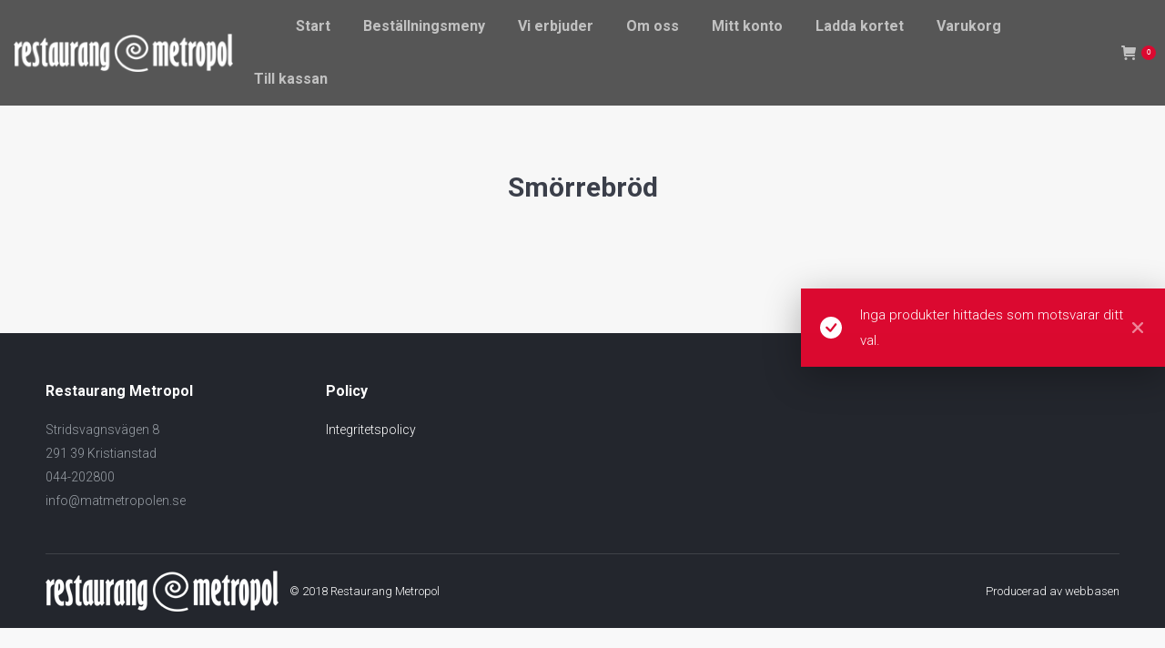

--- FILE ---
content_type: text/html; charset=UTF-8
request_url: https://www.matmetropolen.se/produkt-kategori/smorrebrod/
body_size: 75761
content:
<!DOCTYPE html>
<!--[if !(IE 6) | !(IE 7) | !(IE 8)  ]><!-->
<html lang="sv-SE" class="no-js">
<!--<![endif]-->
<head>
	<meta charset="UTF-8" />
		<meta name="viewport" content="width=device-width, initial-scale=1, maximum-scale=1, user-scalable=0">
			<link rel="profile" href="https://gmpg.org/xfn/11" />
	<title>Smörrebröd &#8211; Metropol</title>
<meta name='robots' content='max-image-preview:large' />
	<style>img:is([sizes="auto" i], [sizes^="auto," i]) { contain-intrinsic-size: 3000px 1500px }</style>
	<link rel='dns-prefetch' href='//fonts.googleapis.com' />
<link rel="alternate" type="application/rss+xml" title="Metropol &raquo; Webbflöde" href="https://www.matmetropolen.se/feed/" />
<link rel="alternate" type="application/rss+xml" title="Metropol &raquo; Kommentarsflöde" href="https://www.matmetropolen.se/comments/feed/" />
<link rel="alternate" type="application/rss+xml" title="Webbflöde för Metropol &raquo; Smörrebröd, Kategori" href="https://www.matmetropolen.se/produkt-kategori/smorrebrod/feed/" />
<script>
window._wpemojiSettings = {"baseUrl":"https:\/\/s.w.org\/images\/core\/emoji\/15.1.0\/72x72\/","ext":".png","svgUrl":"https:\/\/s.w.org\/images\/core\/emoji\/15.1.0\/svg\/","svgExt":".svg","source":{"concatemoji":"https:\/\/www.matmetropolen.se\/wordpress\/wp-includes\/js\/wp-emoji-release.min.js?ver=6.8.1"}};
/*! This file is auto-generated */
!function(i,n){var o,s,e;function c(e){try{var t={supportTests:e,timestamp:(new Date).valueOf()};sessionStorage.setItem(o,JSON.stringify(t))}catch(e){}}function p(e,t,n){e.clearRect(0,0,e.canvas.width,e.canvas.height),e.fillText(t,0,0);var t=new Uint32Array(e.getImageData(0,0,e.canvas.width,e.canvas.height).data),r=(e.clearRect(0,0,e.canvas.width,e.canvas.height),e.fillText(n,0,0),new Uint32Array(e.getImageData(0,0,e.canvas.width,e.canvas.height).data));return t.every(function(e,t){return e===r[t]})}function u(e,t,n){switch(t){case"flag":return n(e,"\ud83c\udff3\ufe0f\u200d\u26a7\ufe0f","\ud83c\udff3\ufe0f\u200b\u26a7\ufe0f")?!1:!n(e,"\ud83c\uddfa\ud83c\uddf3","\ud83c\uddfa\u200b\ud83c\uddf3")&&!n(e,"\ud83c\udff4\udb40\udc67\udb40\udc62\udb40\udc65\udb40\udc6e\udb40\udc67\udb40\udc7f","\ud83c\udff4\u200b\udb40\udc67\u200b\udb40\udc62\u200b\udb40\udc65\u200b\udb40\udc6e\u200b\udb40\udc67\u200b\udb40\udc7f");case"emoji":return!n(e,"\ud83d\udc26\u200d\ud83d\udd25","\ud83d\udc26\u200b\ud83d\udd25")}return!1}function f(e,t,n){var r="undefined"!=typeof WorkerGlobalScope&&self instanceof WorkerGlobalScope?new OffscreenCanvas(300,150):i.createElement("canvas"),a=r.getContext("2d",{willReadFrequently:!0}),o=(a.textBaseline="top",a.font="600 32px Arial",{});return e.forEach(function(e){o[e]=t(a,e,n)}),o}function t(e){var t=i.createElement("script");t.src=e,t.defer=!0,i.head.appendChild(t)}"undefined"!=typeof Promise&&(o="wpEmojiSettingsSupports",s=["flag","emoji"],n.supports={everything:!0,everythingExceptFlag:!0},e=new Promise(function(e){i.addEventListener("DOMContentLoaded",e,{once:!0})}),new Promise(function(t){var n=function(){try{var e=JSON.parse(sessionStorage.getItem(o));if("object"==typeof e&&"number"==typeof e.timestamp&&(new Date).valueOf()<e.timestamp+604800&&"object"==typeof e.supportTests)return e.supportTests}catch(e){}return null}();if(!n){if("undefined"!=typeof Worker&&"undefined"!=typeof OffscreenCanvas&&"undefined"!=typeof URL&&URL.createObjectURL&&"undefined"!=typeof Blob)try{var e="postMessage("+f.toString()+"("+[JSON.stringify(s),u.toString(),p.toString()].join(",")+"));",r=new Blob([e],{type:"text/javascript"}),a=new Worker(URL.createObjectURL(r),{name:"wpTestEmojiSupports"});return void(a.onmessage=function(e){c(n=e.data),a.terminate(),t(n)})}catch(e){}c(n=f(s,u,p))}t(n)}).then(function(e){for(var t in e)n.supports[t]=e[t],n.supports.everything=n.supports.everything&&n.supports[t],"flag"!==t&&(n.supports.everythingExceptFlag=n.supports.everythingExceptFlag&&n.supports[t]);n.supports.everythingExceptFlag=n.supports.everythingExceptFlag&&!n.supports.flag,n.DOMReady=!1,n.readyCallback=function(){n.DOMReady=!0}}).then(function(){return e}).then(function(){var e;n.supports.everything||(n.readyCallback(),(e=n.source||{}).concatemoji?t(e.concatemoji):e.wpemoji&&e.twemoji&&(t(e.twemoji),t(e.wpemoji)))}))}((window,document),window._wpemojiSettings);
</script>
<style id='wp-emoji-styles-inline-css'>

	img.wp-smiley, img.emoji {
		display: inline !important;
		border: none !important;
		box-shadow: none !important;
		height: 1em !important;
		width: 1em !important;
		margin: 0 0.07em !important;
		vertical-align: -0.1em !important;
		background: none !important;
		padding: 0 !important;
	}
</style>
<link rel='stylesheet' id='wp-block-library-css' href='https://www.matmetropolen.se/wordpress/wp-includes/css/dist/block-library/style.min.css?ver=6.8.1' media='all' />
<style id='wp-block-library-theme-inline-css'>
.wp-block-audio :where(figcaption){color:#555;font-size:13px;text-align:center}.is-dark-theme .wp-block-audio :where(figcaption){color:#ffffffa6}.wp-block-audio{margin:0 0 1em}.wp-block-code{border:1px solid #ccc;border-radius:4px;font-family:Menlo,Consolas,monaco,monospace;padding:.8em 1em}.wp-block-embed :where(figcaption){color:#555;font-size:13px;text-align:center}.is-dark-theme .wp-block-embed :where(figcaption){color:#ffffffa6}.wp-block-embed{margin:0 0 1em}.blocks-gallery-caption{color:#555;font-size:13px;text-align:center}.is-dark-theme .blocks-gallery-caption{color:#ffffffa6}:root :where(.wp-block-image figcaption){color:#555;font-size:13px;text-align:center}.is-dark-theme :root :where(.wp-block-image figcaption){color:#ffffffa6}.wp-block-image{margin:0 0 1em}.wp-block-pullquote{border-bottom:4px solid;border-top:4px solid;color:currentColor;margin-bottom:1.75em}.wp-block-pullquote cite,.wp-block-pullquote footer,.wp-block-pullquote__citation{color:currentColor;font-size:.8125em;font-style:normal;text-transform:uppercase}.wp-block-quote{border-left:.25em solid;margin:0 0 1.75em;padding-left:1em}.wp-block-quote cite,.wp-block-quote footer{color:currentColor;font-size:.8125em;font-style:normal;position:relative}.wp-block-quote:where(.has-text-align-right){border-left:none;border-right:.25em solid;padding-left:0;padding-right:1em}.wp-block-quote:where(.has-text-align-center){border:none;padding-left:0}.wp-block-quote.is-large,.wp-block-quote.is-style-large,.wp-block-quote:where(.is-style-plain){border:none}.wp-block-search .wp-block-search__label{font-weight:700}.wp-block-search__button{border:1px solid #ccc;padding:.375em .625em}:where(.wp-block-group.has-background){padding:1.25em 2.375em}.wp-block-separator.has-css-opacity{opacity:.4}.wp-block-separator{border:none;border-bottom:2px solid;margin-left:auto;margin-right:auto}.wp-block-separator.has-alpha-channel-opacity{opacity:1}.wp-block-separator:not(.is-style-wide):not(.is-style-dots){width:100px}.wp-block-separator.has-background:not(.is-style-dots){border-bottom:none;height:1px}.wp-block-separator.has-background:not(.is-style-wide):not(.is-style-dots){height:2px}.wp-block-table{margin:0 0 1em}.wp-block-table td,.wp-block-table th{word-break:normal}.wp-block-table :where(figcaption){color:#555;font-size:13px;text-align:center}.is-dark-theme .wp-block-table :where(figcaption){color:#ffffffa6}.wp-block-video :where(figcaption){color:#555;font-size:13px;text-align:center}.is-dark-theme .wp-block-video :where(figcaption){color:#ffffffa6}.wp-block-video{margin:0 0 1em}:root :where(.wp-block-template-part.has-background){margin-bottom:0;margin-top:0;padding:1.25em 2.375em}
</style>
<style id='classic-theme-styles-inline-css'>
/*! This file is auto-generated */
.wp-block-button__link{color:#fff;background-color:#32373c;border-radius:9999px;box-shadow:none;text-decoration:none;padding:calc(.667em + 2px) calc(1.333em + 2px);font-size:1.125em}.wp-block-file__button{background:#32373c;color:#fff;text-decoration:none}
</style>
<style id='global-styles-inline-css'>
:root{--wp--preset--aspect-ratio--square: 1;--wp--preset--aspect-ratio--4-3: 4/3;--wp--preset--aspect-ratio--3-4: 3/4;--wp--preset--aspect-ratio--3-2: 3/2;--wp--preset--aspect-ratio--2-3: 2/3;--wp--preset--aspect-ratio--16-9: 16/9;--wp--preset--aspect-ratio--9-16: 9/16;--wp--preset--color--black: #000000;--wp--preset--color--cyan-bluish-gray: #abb8c3;--wp--preset--color--white: #FFF;--wp--preset--color--pale-pink: #f78da7;--wp--preset--color--vivid-red: #cf2e2e;--wp--preset--color--luminous-vivid-orange: #ff6900;--wp--preset--color--luminous-vivid-amber: #fcb900;--wp--preset--color--light-green-cyan: #7bdcb5;--wp--preset--color--vivid-green-cyan: #00d084;--wp--preset--color--pale-cyan-blue: #8ed1fc;--wp--preset--color--vivid-cyan-blue: #0693e3;--wp--preset--color--vivid-purple: #9b51e0;--wp--preset--color--accent: #db0930;--wp--preset--color--dark-gray: #111;--wp--preset--color--light-gray: #767676;--wp--preset--gradient--vivid-cyan-blue-to-vivid-purple: linear-gradient(135deg,rgba(6,147,227,1) 0%,rgb(155,81,224) 100%);--wp--preset--gradient--light-green-cyan-to-vivid-green-cyan: linear-gradient(135deg,rgb(122,220,180) 0%,rgb(0,208,130) 100%);--wp--preset--gradient--luminous-vivid-amber-to-luminous-vivid-orange: linear-gradient(135deg,rgba(252,185,0,1) 0%,rgba(255,105,0,1) 100%);--wp--preset--gradient--luminous-vivid-orange-to-vivid-red: linear-gradient(135deg,rgba(255,105,0,1) 0%,rgb(207,46,46) 100%);--wp--preset--gradient--very-light-gray-to-cyan-bluish-gray: linear-gradient(135deg,rgb(238,238,238) 0%,rgb(169,184,195) 100%);--wp--preset--gradient--cool-to-warm-spectrum: linear-gradient(135deg,rgb(74,234,220) 0%,rgb(151,120,209) 20%,rgb(207,42,186) 40%,rgb(238,44,130) 60%,rgb(251,105,98) 80%,rgb(254,248,76) 100%);--wp--preset--gradient--blush-light-purple: linear-gradient(135deg,rgb(255,206,236) 0%,rgb(152,150,240) 100%);--wp--preset--gradient--blush-bordeaux: linear-gradient(135deg,rgb(254,205,165) 0%,rgb(254,45,45) 50%,rgb(107,0,62) 100%);--wp--preset--gradient--luminous-dusk: linear-gradient(135deg,rgb(255,203,112) 0%,rgb(199,81,192) 50%,rgb(65,88,208) 100%);--wp--preset--gradient--pale-ocean: linear-gradient(135deg,rgb(255,245,203) 0%,rgb(182,227,212) 50%,rgb(51,167,181) 100%);--wp--preset--gradient--electric-grass: linear-gradient(135deg,rgb(202,248,128) 0%,rgb(113,206,126) 100%);--wp--preset--gradient--midnight: linear-gradient(135deg,rgb(2,3,129) 0%,rgb(40,116,252) 100%);--wp--preset--font-size--small: 13px;--wp--preset--font-size--medium: 20px;--wp--preset--font-size--large: 36px;--wp--preset--font-size--x-large: 42px;--wp--preset--spacing--20: 0.44rem;--wp--preset--spacing--30: 0.67rem;--wp--preset--spacing--40: 1rem;--wp--preset--spacing--50: 1.5rem;--wp--preset--spacing--60: 2.25rem;--wp--preset--spacing--70: 3.38rem;--wp--preset--spacing--80: 5.06rem;--wp--preset--shadow--natural: 6px 6px 9px rgba(0, 0, 0, 0.2);--wp--preset--shadow--deep: 12px 12px 50px rgba(0, 0, 0, 0.4);--wp--preset--shadow--sharp: 6px 6px 0px rgba(0, 0, 0, 0.2);--wp--preset--shadow--outlined: 6px 6px 0px -3px rgba(255, 255, 255, 1), 6px 6px rgba(0, 0, 0, 1);--wp--preset--shadow--crisp: 6px 6px 0px rgba(0, 0, 0, 1);}:where(.is-layout-flex){gap: 0.5em;}:where(.is-layout-grid){gap: 0.5em;}body .is-layout-flex{display: flex;}.is-layout-flex{flex-wrap: wrap;align-items: center;}.is-layout-flex > :is(*, div){margin: 0;}body .is-layout-grid{display: grid;}.is-layout-grid > :is(*, div){margin: 0;}:where(.wp-block-columns.is-layout-flex){gap: 2em;}:where(.wp-block-columns.is-layout-grid){gap: 2em;}:where(.wp-block-post-template.is-layout-flex){gap: 1.25em;}:where(.wp-block-post-template.is-layout-grid){gap: 1.25em;}.has-black-color{color: var(--wp--preset--color--black) !important;}.has-cyan-bluish-gray-color{color: var(--wp--preset--color--cyan-bluish-gray) !important;}.has-white-color{color: var(--wp--preset--color--white) !important;}.has-pale-pink-color{color: var(--wp--preset--color--pale-pink) !important;}.has-vivid-red-color{color: var(--wp--preset--color--vivid-red) !important;}.has-luminous-vivid-orange-color{color: var(--wp--preset--color--luminous-vivid-orange) !important;}.has-luminous-vivid-amber-color{color: var(--wp--preset--color--luminous-vivid-amber) !important;}.has-light-green-cyan-color{color: var(--wp--preset--color--light-green-cyan) !important;}.has-vivid-green-cyan-color{color: var(--wp--preset--color--vivid-green-cyan) !important;}.has-pale-cyan-blue-color{color: var(--wp--preset--color--pale-cyan-blue) !important;}.has-vivid-cyan-blue-color{color: var(--wp--preset--color--vivid-cyan-blue) !important;}.has-vivid-purple-color{color: var(--wp--preset--color--vivid-purple) !important;}.has-black-background-color{background-color: var(--wp--preset--color--black) !important;}.has-cyan-bluish-gray-background-color{background-color: var(--wp--preset--color--cyan-bluish-gray) !important;}.has-white-background-color{background-color: var(--wp--preset--color--white) !important;}.has-pale-pink-background-color{background-color: var(--wp--preset--color--pale-pink) !important;}.has-vivid-red-background-color{background-color: var(--wp--preset--color--vivid-red) !important;}.has-luminous-vivid-orange-background-color{background-color: var(--wp--preset--color--luminous-vivid-orange) !important;}.has-luminous-vivid-amber-background-color{background-color: var(--wp--preset--color--luminous-vivid-amber) !important;}.has-light-green-cyan-background-color{background-color: var(--wp--preset--color--light-green-cyan) !important;}.has-vivid-green-cyan-background-color{background-color: var(--wp--preset--color--vivid-green-cyan) !important;}.has-pale-cyan-blue-background-color{background-color: var(--wp--preset--color--pale-cyan-blue) !important;}.has-vivid-cyan-blue-background-color{background-color: var(--wp--preset--color--vivid-cyan-blue) !important;}.has-vivid-purple-background-color{background-color: var(--wp--preset--color--vivid-purple) !important;}.has-black-border-color{border-color: var(--wp--preset--color--black) !important;}.has-cyan-bluish-gray-border-color{border-color: var(--wp--preset--color--cyan-bluish-gray) !important;}.has-white-border-color{border-color: var(--wp--preset--color--white) !important;}.has-pale-pink-border-color{border-color: var(--wp--preset--color--pale-pink) !important;}.has-vivid-red-border-color{border-color: var(--wp--preset--color--vivid-red) !important;}.has-luminous-vivid-orange-border-color{border-color: var(--wp--preset--color--luminous-vivid-orange) !important;}.has-luminous-vivid-amber-border-color{border-color: var(--wp--preset--color--luminous-vivid-amber) !important;}.has-light-green-cyan-border-color{border-color: var(--wp--preset--color--light-green-cyan) !important;}.has-vivid-green-cyan-border-color{border-color: var(--wp--preset--color--vivid-green-cyan) !important;}.has-pale-cyan-blue-border-color{border-color: var(--wp--preset--color--pale-cyan-blue) !important;}.has-vivid-cyan-blue-border-color{border-color: var(--wp--preset--color--vivid-cyan-blue) !important;}.has-vivid-purple-border-color{border-color: var(--wp--preset--color--vivid-purple) !important;}.has-vivid-cyan-blue-to-vivid-purple-gradient-background{background: var(--wp--preset--gradient--vivid-cyan-blue-to-vivid-purple) !important;}.has-light-green-cyan-to-vivid-green-cyan-gradient-background{background: var(--wp--preset--gradient--light-green-cyan-to-vivid-green-cyan) !important;}.has-luminous-vivid-amber-to-luminous-vivid-orange-gradient-background{background: var(--wp--preset--gradient--luminous-vivid-amber-to-luminous-vivid-orange) !important;}.has-luminous-vivid-orange-to-vivid-red-gradient-background{background: var(--wp--preset--gradient--luminous-vivid-orange-to-vivid-red) !important;}.has-very-light-gray-to-cyan-bluish-gray-gradient-background{background: var(--wp--preset--gradient--very-light-gray-to-cyan-bluish-gray) !important;}.has-cool-to-warm-spectrum-gradient-background{background: var(--wp--preset--gradient--cool-to-warm-spectrum) !important;}.has-blush-light-purple-gradient-background{background: var(--wp--preset--gradient--blush-light-purple) !important;}.has-blush-bordeaux-gradient-background{background: var(--wp--preset--gradient--blush-bordeaux) !important;}.has-luminous-dusk-gradient-background{background: var(--wp--preset--gradient--luminous-dusk) !important;}.has-pale-ocean-gradient-background{background: var(--wp--preset--gradient--pale-ocean) !important;}.has-electric-grass-gradient-background{background: var(--wp--preset--gradient--electric-grass) !important;}.has-midnight-gradient-background{background: var(--wp--preset--gradient--midnight) !important;}.has-small-font-size{font-size: var(--wp--preset--font-size--small) !important;}.has-medium-font-size{font-size: var(--wp--preset--font-size--medium) !important;}.has-large-font-size{font-size: var(--wp--preset--font-size--large) !important;}.has-x-large-font-size{font-size: var(--wp--preset--font-size--x-large) !important;}
:where(.wp-block-post-template.is-layout-flex){gap: 1.25em;}:where(.wp-block-post-template.is-layout-grid){gap: 1.25em;}
:where(.wp-block-columns.is-layout-flex){gap: 2em;}:where(.wp-block-columns.is-layout-grid){gap: 2em;}
:root :where(.wp-block-pullquote){font-size: 1.5em;line-height: 1.6;}
</style>
<style id='woocommerce-inline-inline-css'>
.woocommerce form .form-row .required { visibility: visible; }
</style>
<link rel='stylesheet' id='woo-variation-swatches-css' href='https://www.matmetropolen.se/wordpress/wp-content/plugins/woo-variation-swatches/assets/css/frontend.min.css?ver=1744837875' media='all' />
<style id='woo-variation-swatches-inline-css'>
:root {
--wvs-tick:url("data:image/svg+xml;utf8,%3Csvg filter='drop-shadow(0px 0px 2px rgb(0 0 0 / .8))' xmlns='http://www.w3.org/2000/svg'  viewBox='0 0 30 30'%3E%3Cpath fill='none' stroke='%23ffffff' stroke-linecap='round' stroke-linejoin='round' stroke-width='4' d='M4 16L11 23 27 7'/%3E%3C/svg%3E");

--wvs-cross:url("data:image/svg+xml;utf8,%3Csvg filter='drop-shadow(0px 0px 5px rgb(255 255 255 / .6))' xmlns='http://www.w3.org/2000/svg' width='72px' height='72px' viewBox='0 0 24 24'%3E%3Cpath fill='none' stroke='%23ff0000' stroke-linecap='round' stroke-width='0.6' d='M5 5L19 19M19 5L5 19'/%3E%3C/svg%3E");
--wvs-single-product-item-width:18px;
--wvs-single-product-item-height:18px;
--wvs-single-product-item-font-size:16px}
</style>
<link rel='stylesheet' id='brands-styles-css' href='https://www.matmetropolen.se/wordpress/wp-content/plugins/woocommerce/assets/css/brands.css?ver=9.9.5' media='all' />
<link rel='stylesheet' id='the7-font-css' href='https://www.matmetropolen.se/wordpress/wp-content/themes/dt-the7/fonts/icomoon-the7-font/icomoon-the7-font.min.css?ver=12.5.3' media='all' />
<link rel='stylesheet' id='the7-awesome-fonts-css' href='https://www.matmetropolen.se/wordpress/wp-content/themes/dt-the7/fonts/FontAwesome/css/all.min.css?ver=12.5.3' media='all' />
<link rel='stylesheet' id='the7-awesome-fonts-back-css' href='https://www.matmetropolen.se/wordpress/wp-content/themes/dt-the7/fonts/FontAwesome/back-compat.min.css?ver=12.5.3' media='all' />
<link rel='stylesheet' id='the7-Defaults-css' href='https://www.matmetropolen.se/wordpress/wp-content/uploads/smile_fonts/Defaults/Defaults.css?ver=6.8.1' media='all' />
<link rel='stylesheet' id='dtpicker-css' href='https://www.matmetropolen.se/wordpress/wp-content/plugins/date-time-picker-field/assets/js/vendor/datetimepicker/jquery.datetimepicker.min.css?ver=6.8.1' media='all' />
<link rel='stylesheet' id='js_composer_custom_css-css' href='//www.matmetropolen.se/wordpress/wp-content/uploads/js_composer/custom.css?ver=8.5' media='all' />
<link rel='stylesheet' id='dt-web-fonts-css' href='https://fonts.googleapis.com/css?family=Roboto:300,400,500,600,700%7CPlayfair+Display:400,600,700' media='all' />
<link rel='stylesheet' id='dt-main-css' href='https://www.matmetropolen.se/wordpress/wp-content/themes/dt-the7/css/main.min.css?ver=12.5.3' media='all' />
<style id='dt-main-inline-css'>
body #load {
  display: block;
  height: 100%;
  overflow: hidden;
  position: fixed;
  width: 100%;
  z-index: 9901;
  opacity: 1;
  visibility: visible;
  transition: all .35s ease-out;
}
.load-wrap {
  width: 100%;
  height: 100%;
  background-position: center center;
  background-repeat: no-repeat;
  text-align: center;
  display: -ms-flexbox;
  display: -ms-flex;
  display: flex;
  -ms-align-items: center;
  -ms-flex-align: center;
  align-items: center;
  -ms-flex-flow: column wrap;
  flex-flow: column wrap;
  -ms-flex-pack: center;
  -ms-justify-content: center;
  justify-content: center;
}
.load-wrap > svg {
  position: absolute;
  top: 50%;
  left: 50%;
  transform: translate(-50%,-50%);
}
#load {
  background: var(--the7-elementor-beautiful-loading-bg,rgba(255,255,255,0.7));
  --the7-beautiful-spinner-color2: var(--the7-beautiful-spinner-color,#c4c4c4);
}

</style>
<link rel='stylesheet' id='the7-custom-scrollbar-css' href='https://www.matmetropolen.se/wordpress/wp-content/themes/dt-the7/lib/custom-scrollbar/custom-scrollbar.min.css?ver=12.5.3' media='all' />
<link rel='stylesheet' id='the7-wpbakery-css' href='https://www.matmetropolen.se/wordpress/wp-content/themes/dt-the7/css/wpbakery.min.css?ver=12.5.3' media='all' />
<link rel='stylesheet' id='the7-core-css' href='https://www.matmetropolen.se/wordpress/wp-content/plugins/dt-the7-core/assets/css/post-type.min.css?ver=2.7.10' media='all' />
<link rel='stylesheet' id='the7-css-vars-css' href='https://www.matmetropolen.se/wordpress/wp-content/uploads/the7-css/css-vars.css?ver=2d06767f491f' media='all' />
<link rel='stylesheet' id='dt-custom-css' href='https://www.matmetropolen.se/wordpress/wp-content/uploads/the7-css/custom.css?ver=2d06767f491f' media='all' />
<link rel='stylesheet' id='wc-dt-custom-css' href='https://www.matmetropolen.se/wordpress/wp-content/uploads/the7-css/compatibility/wc-dt-custom.css?ver=2d06767f491f' media='all' />
<link rel='stylesheet' id='dt-media-css' href='https://www.matmetropolen.se/wordpress/wp-content/uploads/the7-css/media.css?ver=2d06767f491f' media='all' />
<link rel='stylesheet' id='the7-mega-menu-css' href='https://www.matmetropolen.se/wordpress/wp-content/uploads/the7-css/mega-menu.css?ver=2d06767f491f' media='all' />
<link rel='stylesheet' id='the7-elements-albums-portfolio-css' href='https://www.matmetropolen.se/wordpress/wp-content/uploads/the7-css/the7-elements-albums-portfolio.css?ver=2d06767f491f' media='all' />
<link rel='stylesheet' id='the7-elements-css' href='https://www.matmetropolen.se/wordpress/wp-content/uploads/the7-css/post-type-dynamic.css?ver=2d06767f491f' media='all' />
<link rel='stylesheet' id='style-css' href='https://www.matmetropolen.se/wordpress/wp-content/themes/dt-the7-child/style.css?ver=12.5.3' media='all' />
<link rel='stylesheet' id='the7-elementor-global-css' href='https://www.matmetropolen.se/wordpress/wp-content/themes/dt-the7/css/compatibility/elementor/elementor-global.min.css?ver=12.5.3' media='all' />
<link rel='stylesheet' id='ultimate-vc-addons-style-min-css' href='https://www.matmetropolen.se/wordpress/wp-content/plugins/Ultimate_VC_Addons/assets/min-css/ultimate.min.css?ver=3.20.3' media='all' />
<link rel='stylesheet' id='ultimate-vc-addons-icons-css' href='https://www.matmetropolen.se/wordpress/wp-content/plugins/Ultimate_VC_Addons/assets/css/icons.css?ver=3.20.3' media='all' />
<link rel='stylesheet' id='ultimate-vc-addons-vidcons-css' href='https://www.matmetropolen.se/wordpress/wp-content/plugins/Ultimate_VC_Addons/assets/fonts/vidcons.css?ver=3.20.3' media='all' />
<script src="https://www.matmetropolen.se/wordpress/wp-includes/js/jquery/jquery.min.js?ver=3.7.1" id="jquery-core-js"></script>
<script src="https://www.matmetropolen.se/wordpress/wp-includes/js/jquery/jquery-migrate.min.js?ver=3.4.1" id="jquery-migrate-js"></script>
<script src="//www.matmetropolen.se/wordpress/wp-content/plugins/revslider/sr6/assets/js/rbtools.min.js?ver=6.7.29" async id="tp-tools-js"></script>
<script src="//www.matmetropolen.se/wordpress/wp-content/plugins/revslider/sr6/assets/js/rs6.min.js?ver=6.7.34" async id="revmin-js"></script>
<script src="https://www.matmetropolen.se/wordpress/wp-content/plugins/woocommerce/assets/js/jquery-blockui/jquery.blockUI.min.js?ver=2.7.0-wc.9.9.5" id="jquery-blockui-js" data-wp-strategy="defer"></script>
<script src="https://www.matmetropolen.se/wordpress/wp-content/plugins/woocommerce/assets/js/js-cookie/js.cookie.min.js?ver=2.1.4-wc.9.9.5" id="js-cookie-js" defer data-wp-strategy="defer"></script>
<script id="woocommerce-js-extra">
var woocommerce_params = {"ajax_url":"\/wordpress\/wp-admin\/admin-ajax.php","wc_ajax_url":"\/?wc-ajax=%%endpoint%%","i18n_password_show":"Visa l\u00f6senord","i18n_password_hide":"D\u00f6lj l\u00f6senord"};
</script>
<script src="https://www.matmetropolen.se/wordpress/wp-content/plugins/woocommerce/assets/js/frontend/woocommerce.min.js?ver=9.9.5" id="woocommerce-js" defer data-wp-strategy="defer"></script>
<script id="dt-above-fold-js-extra">
var dtLocal = {"themeUrl":"https:\/\/www.matmetropolen.se\/wordpress\/wp-content\/themes\/dt-the7","passText":"F\u00f6r att se detta skyddade inl\u00e4gg, skriv in l\u00f6senordet nedan:","moreButtonText":{"loading":"Laddar\u2026","loadMore":"Ladda mer"},"postID":null,"ajaxurl":"https:\/\/www.matmetropolen.se\/wordpress\/wp-admin\/admin-ajax.php","REST":{"baseUrl":"https:\/\/www.matmetropolen.se\/wp-json\/the7\/v1","endpoints":{"sendMail":"\/send-mail"}},"contactMessages":{"required":"One or more fields have an error. Please check and try again.","terms":"Please accept the privacy policy.","fillTheCaptchaError":"Please, fill the captcha."},"captchaSiteKey":"","ajaxNonce":"5cc8abdd20","pageData":{"type":"archive","template":null,"layout":"masonry"},"themeSettings":{"smoothScroll":"off","lazyLoading":false,"desktopHeader":{"height":90},"ToggleCaptionEnabled":"disabled","ToggleCaption":"Navigation","floatingHeader":{"showAfter":94,"showMenu":true,"height":56,"logo":{"showLogo":true,"html":"<img class=\" preload-me\" src=\"https:\/\/www.matmetropolen.se\/wordpress\/wp-content\/uploads\/2017\/08\/Restaurang_Metropol_logo.png\" srcset=\"https:\/\/www.matmetropolen.se\/wordpress\/wp-content\/uploads\/2017\/08\/Restaurang_Metropol_logo.png 256w\" width=\"256\" height=\"45\"   sizes=\"256px\" alt=\"Metropol\" \/>","url":"https:\/\/www.matmetropolen.se\/"}},"topLine":{"floatingTopLine":{"logo":{"showLogo":false,"html":""}}},"mobileHeader":{"firstSwitchPoint":990,"secondSwitchPoint":500,"firstSwitchPointHeight":70,"secondSwitchPointHeight":56,"mobileToggleCaptionEnabled":"disabled","mobileToggleCaption":"Meny"},"stickyMobileHeaderFirstSwitch":{"logo":{"html":"<img class=\" preload-me\" src=\"https:\/\/www.matmetropolen.se\/wordpress\/wp-content\/uploads\/2017\/08\/Restaurang_Metropol_logo.png\" srcset=\"https:\/\/www.matmetropolen.se\/wordpress\/wp-content\/uploads\/2017\/08\/Restaurang_Metropol_logo.png 256w\" width=\"256\" height=\"45\"   sizes=\"256px\" alt=\"Metropol\" \/>"}},"stickyMobileHeaderSecondSwitch":{"logo":{"html":"<img class=\" preload-me\" src=\"https:\/\/www.matmetropolen.se\/wordpress\/wp-content\/uploads\/2017\/08\/Restaurang_Metropol_logo.png\" srcset=\"https:\/\/www.matmetropolen.se\/wordpress\/wp-content\/uploads\/2017\/08\/Restaurang_Metropol_logo.png 256w\" width=\"256\" height=\"45\"   sizes=\"256px\" alt=\"Metropol\" \/>"}},"sidebar":{"switchPoint":990},"boxedWidth":"1340px"},"VCMobileScreenWidth":"768","wcCartFragmentHash":"a86d6af13a13e7a5dc3a2e47eee8ceb8","elementor":{"settings":{"container_width":1140}}};
var dtShare = {"shareButtonText":{"facebook":"Share on Facebook","twitter":"Share on X","pinterest":"Pin it","linkedin":"Share on Linkedin","whatsapp":"Share on Whatsapp"},"overlayOpacity":"85"};
</script>
<script src="https://www.matmetropolen.se/wordpress/wp-content/themes/dt-the7/js/above-the-fold.min.js?ver=12.5.3" id="dt-above-fold-js"></script>
<script src="https://www.matmetropolen.se/wordpress/wp-content/themes/dt-the7/js/compatibility/woocommerce/woocommerce.min.js?ver=12.5.3" id="dt-woocommerce-js"></script>
<script src="https://www.matmetropolen.se/wordpress/wp-content/plugins/Ultimate_VC_Addons/assets/min-js/modernizr-custom.min.js?ver=3.20.3" id="ultimate-vc-addons-modernizr-js"></script>
<script src="https://www.matmetropolen.se/wordpress/wp-includes/js/jquery/ui/core.min.js?ver=1.13.3" id="jquery-ui-core-js"></script>
<script src="https://www.matmetropolen.se/wordpress/wp-content/plugins/Ultimate_VC_Addons/assets/min-js/ultimate.min.js?ver=3.20.3" id="ultimate-vc-addons-script-js"></script>
<script src="https://www.matmetropolen.se/wordpress/wp-content/plugins/Ultimate_VC_Addons/assets/min-js/modal-all.min.js?ver=3.20.3" id="ultimate-vc-addons-modal-all-js"></script>
<script src="https://www.matmetropolen.se/wordpress/wp-content/plugins/Ultimate_VC_Addons/assets/min-js/jparallax.min.js?ver=3.20.3" id="ultimate-vc-addons-jquery.shake-js"></script>
<script src="https://www.matmetropolen.se/wordpress/wp-content/plugins/Ultimate_VC_Addons/assets/min-js/vhparallax.min.js?ver=3.20.3" id="ultimate-vc-addons-jquery.vhparallax-js"></script>
<script src="https://www.matmetropolen.se/wordpress/wp-content/plugins/Ultimate_VC_Addons/assets/min-js/ultimate_bg.min.js?ver=3.20.3" id="ultimate-vc-addons-row-bg-js"></script>
<script src="https://www.matmetropolen.se/wordpress/wp-content/plugins/Ultimate_VC_Addons/assets/min-js/mb-YTPlayer.min.js?ver=3.20.3" id="ultimate-vc-addons-jquery.ytplayer-js"></script>
<script></script><link rel="https://api.w.org/" href="https://www.matmetropolen.se/wp-json/" /><link rel="alternate" title="JSON" type="application/json" href="https://www.matmetropolen.se/wp-json/wp/v2/product_cat/129" /><link rel="EditURI" type="application/rsd+xml" title="RSD" href="https://www.matmetropolen.se/wordpress/xmlrpc.php?rsd" />
<meta name="generator" content="WordPress 6.8.1" />
<meta name="generator" content="WooCommerce 9.9.5" />
	<noscript><style>.woocommerce-product-gallery{ opacity: 1 !important; }</style></noscript>
	<meta name="generator" content="Elementor 3.29.2; features: e_font_icon_svg, e_local_google_fonts, e_element_cache; settings: css_print_method-external, google_font-enabled, font_display-swap">
			<style>
				.e-con.e-parent:nth-of-type(n+4):not(.e-lazyloaded):not(.e-no-lazyload),
				.e-con.e-parent:nth-of-type(n+4):not(.e-lazyloaded):not(.e-no-lazyload) * {
					background-image: none !important;
				}
				@media screen and (max-height: 1024px) {
					.e-con.e-parent:nth-of-type(n+3):not(.e-lazyloaded):not(.e-no-lazyload),
					.e-con.e-parent:nth-of-type(n+3):not(.e-lazyloaded):not(.e-no-lazyload) * {
						background-image: none !important;
					}
				}
				@media screen and (max-height: 640px) {
					.e-con.e-parent:nth-of-type(n+2):not(.e-lazyloaded):not(.e-no-lazyload),
					.e-con.e-parent:nth-of-type(n+2):not(.e-lazyloaded):not(.e-no-lazyload) * {
						background-image: none !important;
					}
				}
			</style>
			<meta name="generator" content="Powered by WPBakery Page Builder - drag and drop page builder for WordPress."/>
<meta name="generator" content="Powered by Slider Revolution 6.7.34 - responsive, Mobile-Friendly Slider Plugin for WordPress with comfortable drag and drop interface." />
<script type="text/javascript" id="the7-loader-script">
document.addEventListener("DOMContentLoaded", function(event) {
	var load = document.getElementById("load");
	if(!load.classList.contains('loader-removed')){
		var removeLoading = setTimeout(function() {
			load.className += " loader-removed";
		}, 300);
	}
});
</script>
		<script>function setREVStartSize(e){
			//window.requestAnimationFrame(function() {
				window.RSIW = window.RSIW===undefined ? window.innerWidth : window.RSIW;
				window.RSIH = window.RSIH===undefined ? window.innerHeight : window.RSIH;
				try {
					var pw = document.getElementById(e.c).parentNode.offsetWidth,
						newh;
					pw = pw===0 || isNaN(pw) || (e.l=="fullwidth" || e.layout=="fullwidth") ? window.RSIW : pw;
					e.tabw = e.tabw===undefined ? 0 : parseInt(e.tabw);
					e.thumbw = e.thumbw===undefined ? 0 : parseInt(e.thumbw);
					e.tabh = e.tabh===undefined ? 0 : parseInt(e.tabh);
					e.thumbh = e.thumbh===undefined ? 0 : parseInt(e.thumbh);
					e.tabhide = e.tabhide===undefined ? 0 : parseInt(e.tabhide);
					e.thumbhide = e.thumbhide===undefined ? 0 : parseInt(e.thumbhide);
					e.mh = e.mh===undefined || e.mh=="" || e.mh==="auto" ? 0 : parseInt(e.mh,0);
					if(e.layout==="fullscreen" || e.l==="fullscreen")
						newh = Math.max(e.mh,window.RSIH);
					else{
						e.gw = Array.isArray(e.gw) ? e.gw : [e.gw];
						for (var i in e.rl) if (e.gw[i]===undefined || e.gw[i]===0) e.gw[i] = e.gw[i-1];
						e.gh = e.el===undefined || e.el==="" || (Array.isArray(e.el) && e.el.length==0)? e.gh : e.el;
						e.gh = Array.isArray(e.gh) ? e.gh : [e.gh];
						for (var i in e.rl) if (e.gh[i]===undefined || e.gh[i]===0) e.gh[i] = e.gh[i-1];
											
						var nl = new Array(e.rl.length),
							ix = 0,
							sl;
						e.tabw = e.tabhide>=pw ? 0 : e.tabw;
						e.thumbw = e.thumbhide>=pw ? 0 : e.thumbw;
						e.tabh = e.tabhide>=pw ? 0 : e.tabh;
						e.thumbh = e.thumbhide>=pw ? 0 : e.thumbh;
						for (var i in e.rl) nl[i] = e.rl[i]<window.RSIW ? 0 : e.rl[i];
						sl = nl[0];
						for (var i in nl) if (sl>nl[i] && nl[i]>0) { sl = nl[i]; ix=i;}
						var m = pw>(e.gw[ix]+e.tabw+e.thumbw) ? 1 : (pw-(e.tabw+e.thumbw)) / (e.gw[ix]);
						newh =  (e.gh[ix] * m) + (e.tabh + e.thumbh);
					}
					var el = document.getElementById(e.c);
					if (el!==null && el) el.style.height = newh+"px";
					el = document.getElementById(e.c+"_wrapper");
					if (el!==null && el) {
						el.style.height = newh+"px";
						el.style.display = "block";
					}
				} catch(e){
					console.log("Failure at Presize of Slider:" + e)
				}
			//});
		  };</script>
		<style id="wp-custom-css">
			/*
Du kan lägga till din egen CSS här.

Tryck på hjälpikonen ovan för att lära dig mer.
*/

span.woofrom { 
   display: none;
}

.woocommerce .woocommerce-billing-fields input[name="billing_levdate"] {
   max-width: 250px;
}

.woocommerce .woocommerce-billing-fields .description {
   float: left;
}		</style>
		<noscript><style> .wpb_animate_when_almost_visible { opacity: 1; }</style></noscript><style id='the7-custom-inline-css' type='text/css'>
.footer .widget a:hover {
color: #ff7107 !important;
}

.product_meta {
    display: none;
}

.reset_variations {
    display: none;
}

.additional_information_tab {
    display: none;
}
.shop_attributes {
    display: none;
}
.henke_additional_information {
    display: none;
}

.tshad {
   text-shadow: 1px 1px #000000;
}

.fancy-title {
   text-shadow: 1px 1px 2px #000000;
}

.fancy-subtitle {
   text-shadow: 1px 1px 1px #000000;
}

@media only screen and (min-width: 970px) {
   .uline .not-clickable-item {
      border-bottom: 1px solid #ff0000 !important;
   }
}
</style>
</head>
<body id="the7-body" class="archive tax-product_cat term-smorrebrod term-129 wp-custom-logo wp-embed-responsive wp-theme-dt-the7 wp-child-theme-dt-the7-child theme-dt-the7 the7-core-ver-2.7.10 woocommerce woocommerce-page woocommerce-no-js woo-variation-swatches wvs-behavior-blur wvs-theme-dt-the7-child wvs-show-label wvs-tooltip layout-masonry description-under-image dt-responsive-on right-mobile-menu-close-icon ouside-menu-close-icon mobile-hamburger-close-bg-enable mobile-hamburger-close-bg-hover-enable  fade-medium-mobile-menu-close-icon fade-medium-menu-close-icon srcset-enabled btn-flat custom-btn-color custom-btn-hover-color phantom-fade phantom-disable-decoration phantom-main-logo-on floating-mobile-menu-icon top-header first-switch-logo-left first-switch-menu-right second-switch-logo-left second-switch-menu-right layzr-loading-on popup-message-style the7-ver-12.5.3 dt-fa-compatibility wpb-js-composer js-comp-ver-8.5 vc_responsive elementor-default elementor-kit-4062">
<!-- The7 12.5.3 -->
<div id="load" class="spinner-loader">
	<div class="load-wrap"><style type="text/css">
    [class*="the7-spinner-animate-"]{
        animation: spinner-animation 1s cubic-bezier(1,1,1,1) infinite;
        x:46.5px;
        y:40px;
        width:7px;
        height:20px;
        fill:var(--the7-beautiful-spinner-color2);
        opacity: 0.2;
    }
    .the7-spinner-animate-2{
        animation-delay: 0.083s;
    }
    .the7-spinner-animate-3{
        animation-delay: 0.166s;
    }
    .the7-spinner-animate-4{
         animation-delay: 0.25s;
    }
    .the7-spinner-animate-5{
         animation-delay: 0.33s;
    }
    .the7-spinner-animate-6{
         animation-delay: 0.416s;
    }
    .the7-spinner-animate-7{
         animation-delay: 0.5s;
    }
    .the7-spinner-animate-8{
         animation-delay: 0.58s;
    }
    .the7-spinner-animate-9{
         animation-delay: 0.666s;
    }
    .the7-spinner-animate-10{
         animation-delay: 0.75s;
    }
    .the7-spinner-animate-11{
        animation-delay: 0.83s;
    }
    .the7-spinner-animate-12{
        animation-delay: 0.916s;
    }
    @keyframes spinner-animation{
        from {
            opacity: 1;
        }
        to{
            opacity: 0;
        }
    }
</style>
<svg width="75px" height="75px" xmlns="http://www.w3.org/2000/svg" viewBox="0 0 100 100" preserveAspectRatio="xMidYMid">
	<rect class="the7-spinner-animate-1" rx="5" ry="5" transform="rotate(0 50 50) translate(0 -30)"></rect>
	<rect class="the7-spinner-animate-2" rx="5" ry="5" transform="rotate(30 50 50) translate(0 -30)"></rect>
	<rect class="the7-spinner-animate-3" rx="5" ry="5" transform="rotate(60 50 50) translate(0 -30)"></rect>
	<rect class="the7-spinner-animate-4" rx="5" ry="5" transform="rotate(90 50 50) translate(0 -30)"></rect>
	<rect class="the7-spinner-animate-5" rx="5" ry="5" transform="rotate(120 50 50) translate(0 -30)"></rect>
	<rect class="the7-spinner-animate-6" rx="5" ry="5" transform="rotate(150 50 50) translate(0 -30)"></rect>
	<rect class="the7-spinner-animate-7" rx="5" ry="5" transform="rotate(180 50 50) translate(0 -30)"></rect>
	<rect class="the7-spinner-animate-8" rx="5" ry="5" transform="rotate(210 50 50) translate(0 -30)"></rect>
	<rect class="the7-spinner-animate-9" rx="5" ry="5" transform="rotate(240 50 50) translate(0 -30)"></rect>
	<rect class="the7-spinner-animate-10" rx="5" ry="5" transform="rotate(270 50 50) translate(0 -30)"></rect>
	<rect class="the7-spinner-animate-11" rx="5" ry="5" transform="rotate(300 50 50) translate(0 -30)"></rect>
	<rect class="the7-spinner-animate-12" rx="5" ry="5" transform="rotate(330 50 50) translate(0 -30)"></rect>
</svg></div>
</div>
<div id="page" >
	<a class="skip-link screen-reader-text" href="#content">Skip to content</a>

<div class="masthead inline-header left widgets full-height full-width shadow-mobile-header-decoration small-mobile-menu-icon mobile-menu-icon-bg-on mobile-menu-icon-hover-bg-on show-sub-menu-on-hover"  role="banner">

	<div class="top-bar top-bar-empty top-bar-line-hide">
	<div class="top-bar-bg" ></div>
	<div class="mini-widgets left-widgets"></div><div class="mini-widgets right-widgets"></div></div>

	<header class="header-bar">

		<div class="branding">
	<div id="site-title" class="assistive-text">Metropol</div>
	<div id="site-description" class="assistive-text">Vi är bäst på mat &amp; fest</div>
	<a class="same-logo" href="https://www.matmetropolen.se/"><img class=" preload-me" src="https://www.matmetropolen.se/wordpress/wp-content/uploads/2017/08/Restaurang_Metropol_logo.png" srcset="https://www.matmetropolen.se/wordpress/wp-content/uploads/2017/08/Restaurang_Metropol_logo.png 256w" width="256" height="45"   sizes="256px" alt="Metropol" /></a></div>

		<ul id="primary-menu" class="main-nav underline-decoration l-to-r-line outside-item-custom-margin"><li class="menu-item menu-item-type-post_type menu-item-object-page menu-item-home menu-item-42 first depth-0"><a href='https://www.matmetropolen.se/' data-level='1'><span class="menu-item-text"><span class="menu-text">Start</span></span></a></li> <li class="menu-item menu-item-type-post_type menu-item-object-page menu-item-has-children menu-item-498 has-children depth-0 dt-mega-menu mega-auto-width mega-column-3"><a href='https://www.matmetropolen.se/bestallningsmeny/' class='not-clickable-item' data-level='1'><span class="menu-item-text"><span class="menu-text">Beställningsmeny</span></span></a><div class="dt-mega-menu-wrap"><ul class="sub-nav gradient-hover level-arrows-on"><li class="uline menu-item menu-item-type-custom menu-item-object-custom menu-item-has-children menu-item-505 first has-children depth-1 no-link dt-mega-parent wf-1-3 with-subtitle"><a href='http://#' class='not-clickable-item' data-level='2'><span class="menu-item-text"><span class="menu-text">Dricka &#038; Fika</span><span class="subtitle-text">Dryck &#038; smått-och-gott</span></span></a><ul class="sub-nav gradient-hover level-arrows-on"><li class="menu-item menu-item-type-post_type menu-item-object-page menu-item-504 first depth-2"><a href='https://www.matmetropolen.se/bestallningsmeny/drycker/' data-level='3'><span class="menu-item-text"><span class="menu-text">Drycker</span></span></a></li> <li class="menu-item menu-item-type-post_type menu-item-object-page menu-item-1021 depth-2"><a href='https://www.matmetropolen.se/bestallningsmeny/smoothies/' data-level='3'><span class="menu-item-text"><span class="menu-text">Smoothies</span></span></a></li> <li class="menu-item menu-item-type-post_type menu-item-object-page menu-item-503 depth-2"><a href='https://www.matmetropolen.se/bestallningsmeny/smorgasar/' data-level='3'><span class="menu-item-text"><span class="menu-text">Smörgåsar</span></span></a></li> <li class="menu-item menu-item-type-post_type menu-item-object-page menu-item-502 depth-2"><a href='https://www.matmetropolen.se/bestallningsmeny/kaffebrod/' data-level='3'><span class="menu-item-text"><span class="menu-text">Kaffebröd</span></span></a></li> <li class="menu-item menu-item-type-post_type menu-item-object-page menu-item-501 depth-2"><a href='https://www.matmetropolen.se/bestallningsmeny/frukt/' data-level='3'><span class="menu-item-text"><span class="menu-text">Frukt</span></span></a></li> </ul></li> <li class="uline menu-item menu-item-type-custom menu-item-object-custom menu-item-has-children menu-item-506 has-children depth-1 no-link dt-mega-parent wf-1-3 with-subtitle"><a href='http://#' class='not-clickable-item' data-level='2'><span class="menu-item-text"><span class="menu-text">Lunch</span><span class="subtitle-text">Ät här eller ta med</span></span></a><ul class="sub-nav gradient-hover level-arrows-on"><li class="menu-item menu-item-type-post_type menu-item-object-page menu-item-500 first depth-2"><a href='https://www.matmetropolen.se/bestallningsmeny/dagens/' data-level='3'><span class="menu-item-text"><span class="menu-text">Dagens</span></span></a></li> <li class="menu-item menu-item-type-post_type menu-item-object-page menu-item-1058 depth-2"><a href='https://www.matmetropolen.se/bestallningsmeny/sallader/' data-level='3'><span class="menu-item-text"><span class="menu-text">Sallader</span></span></a></li> <li class="menu-item menu-item-type-post_type menu-item-object-page menu-item-1178 depth-2"><a href='https://www.matmetropolen.se/bestallningsmeny/affarslunch/' data-level='3'><span class="menu-item-text"><span class="menu-text">Affärslunch</span></span></a></li> </ul></li> <li class="uline menu-item menu-item-type-custom menu-item-object-custom menu-item-has-children menu-item-507 has-children depth-1 no-link dt-mega-parent wf-1-3 with-subtitle"><a href='http://#' class='not-clickable-item' data-level='2'><span class="menu-item-text"><span class="menu-text">Bufféer</span><span class="subtitle-text">Komplett för fest mm</span></span></a><ul class="sub-nav gradient-hover level-arrows-on"><li class="menu-item menu-item-type-post_type menu-item-object-page menu-item-1033 first depth-2 with-subtitle"><a href='https://www.matmetropolen.se/bestallningsmeny/standardbuffeer/' data-level='3'><span class="menu-item-text"><span class="menu-text">Standardbufféer</span><span class="subtitle-text">Bufféer vi har året runt</span></span></a></li> <li class="menu-item menu-item-type-post_type menu-item-object-page menu-item-1037 depth-2 with-subtitle"><a href='https://www.matmetropolen.se/bestallningsmeny/sasongsbuffeer/' data-level='3'><span class="menu-item-text"><span class="menu-text">Säsongsbufféer</span><span class="subtitle-text">Bufféer vid årstider &#038; högtider</span></span></a></li> <li class="menu-item menu-item-type-post_type menu-item-object-page menu-item-2486 depth-2 with-subtitle"><a href='https://www.matmetropolen.se/bestallningsmeny/julmat/' data-level='3'><span class="menu-item-text"><span class="menu-text">Julmat</span><span class="subtitle-text">Bufféer till Jul</span></span></a></li> <li class="menu-item menu-item-type-post_type menu-item-object-page menu-item-2487 depth-2 with-subtitle"><a href='https://www.matmetropolen.se/bestallningsmeny/nyarsmat/' data-level='3'><span class="menu-item-text"><span class="menu-text">Nyårsmat</span><span class="subtitle-text">Bufféer till Nyår</span></span></a></li> <li class="menu-item menu-item-type-post_type menu-item-object-page menu-item-4002 depth-2 with-subtitle"><a href='https://www.matmetropolen.se/bestallningsmeny/cateringmenyer/' data-level='3'><span class="menu-item-text"><span class="menu-text">Cateringmenyer</span><span class="subtitle-text">För avhämtning</span></span></a></li> </ul></li> </ul></div></li> <li class="menu-item menu-item-type-custom menu-item-object-custom menu-item-has-children menu-item-622 has-children depth-0"><a href='http://#' class='not-clickable-item' data-level='1'><span class="menu-item-text"><span class="menu-text">Vi erbjuder</span></span></a><ul class="sub-nav gradient-hover level-arrows-on"><li class="menu-item menu-item-type-post_type menu-item-object-page menu-item-2553 first depth-1"><a href='https://www.matmetropolen.se/dagens-lunch/' data-level='2'><span class="menu-item-text"><span class="menu-text">Dagens lunch</span></span></a></li> <li class="menu-item menu-item-type-post_type menu-item-object-page menu-item-512 depth-1"><a href='https://www.matmetropolen.se/fest-catering/' data-level='2'><span class="menu-item-text"><span class="menu-text">Fest &#038; Catering</span></span></a></li> <li class="menu-item menu-item-type-post_type menu-item-object-page menu-item-511 depth-1"><a href='https://www.matmetropolen.se/konferens/' data-level='2'><span class="menu-item-text"><span class="menu-text">Konferens</span></span></a></li> </ul></li> <li class="menu-item menu-item-type-custom menu-item-object-custom menu-item-has-children menu-item-623 has-children depth-0"><a href='http://#' class='not-clickable-item' data-level='1'><span class="menu-item-text"><span class="menu-text">Om oss</span></span></a><ul class="sub-nav gradient-hover level-arrows-on"><li class="menu-item menu-item-type-post_type menu-item-object-page menu-item-624 first depth-1"><a href='https://www.matmetropolen.se/restaurang-metropol/' data-level='2'><span class="menu-item-text"><span class="menu-text">Restaurang Metropol</span></span></a></li> <li class="menu-item menu-item-type-post_type menu-item-object-page menu-item-620 depth-1"><a href='https://www.matmetropolen.se/har-finns-vi/' data-level='2'><span class="menu-item-text"><span class="menu-text">Här finns vi</span></span></a></li> <li class="menu-item menu-item-type-post_type menu-item-object-page menu-item-646 depth-1"><a href='https://www.matmetropolen.se/lediga-tjanster/' data-level='2'><span class="menu-item-text"><span class="menu-text">Lediga tjänster</span></span></a></li> <li class="menu-item menu-item-type-post_type menu-item-object-page menu-item-1338 depth-1"><a href='https://www.matmetropolen.se/integritetspolicy/' data-level='2'><span class="menu-item-text"><span class="menu-text">Integritetspolicy</span></span></a></li> </ul></li> <li class="menu-item menu-item-type-post_type menu-item-object-page menu-item-514 depth-0"><a href='https://www.matmetropolen.se/mitt-konto/' data-level='1'><span class="menu-item-text"><span class="menu-text">Mitt konto</span></span></a></li> <li class="menu-item menu-item-type-post_type menu-item-object-page menu-item-861 depth-0"><a href='https://www.matmetropolen.se/ladda-kortet/' data-level='1'><span class="menu-item-text"><span class="menu-text">Ladda kortet</span></span></a></li> <li class="menu-item menu-item-type-post_type menu-item-object-page menu-item-1038 depth-0"><a href='https://www.matmetropolen.se/varukorg/' data-level='1'><span class="menu-item-text"><span class="menu-text">Varukorg</span></span></a></li> <li class="menu-item menu-item-type-post_type menu-item-object-page menu-item-1039 last depth-0"><a href='https://www.matmetropolen.se/kassan/' data-level='1'><span class="menu-item-text"><span class="menu-text">Till kassan</span></span></a></li> </ul>
		<div class="mini-widgets"><div class="show-on-desktop near-logo-first-switch in-menu-second-switch">
<div class="wc-shopping-cart shopping-cart text-disable round-counter-style show-sub-cart" data-cart-hash="a86d6af13a13e7a5dc3a2e47eee8ceb8">

	<a class="wc-ico-cart text-disable round-counter-style show-sub-cart" href="https://www.matmetropolen.se/varukorg/"><i class="the7-mw-icon-cart-bold"></i>&nbsp;<span class="counter">0</span></a>

	<div class="shopping-cart-wrap">
		<div class="shopping-cart-inner">
			
						<p class="buttons top-position">
				<a href="https://www.matmetropolen.se/varukorg/" class="button view-cart">Visa kundvagn</a><a href="https://www.matmetropolen.se/kassan/" class="button checkout">Kassan</a>			</p>

						<ul class="cart_list product_list_widget empty">
				<li>Det finns inga produkter i varukorgen.</li>			</ul>
			<div class="shopping-cart-bottom" style="display: none">
				<p class="total">
					<strong>Delsumma:</strong> <span class="woocommerce-Price-amount amount"><bdi>0,00&nbsp;<span class="woocommerce-Price-currencySymbol">&#107;&#114;</span></bdi></span>				</p>
				<p class="buttons">
					<a href="https://www.matmetropolen.se/varukorg/" class="button view-cart">Visa kundvagn</a><a href="https://www.matmetropolen.se/kassan/" class="button checkout">Kassan</a>				</p>
			</div>
					</div>
	</div>

</div>
</div></div>
	</header>

</div>
<div role="navigation" aria-label="Main Menu" class="dt-mobile-header mobile-menu-show-divider">
	<div class="dt-close-mobile-menu-icon" aria-label="Close" role="button" tabindex="0"><div class="close-line-wrap"><span class="close-line"></span><span class="close-line"></span><span class="close-line"></span></div></div>	<ul id="mobile-menu" class="mobile-main-nav">
		<li class="menu-item menu-item-type-post_type menu-item-object-page menu-item-home menu-item-42 first depth-0"><a href='https://www.matmetropolen.se/' data-level='1'><span class="menu-item-text"><span class="menu-text">Start</span></span></a></li> <li class="menu-item menu-item-type-post_type menu-item-object-page menu-item-has-children menu-item-498 has-children depth-0 dt-mega-menu mega-auto-width mega-column-3"><a href='https://www.matmetropolen.se/bestallningsmeny/' class='not-clickable-item' data-level='1'><span class="menu-item-text"><span class="menu-text">Beställningsmeny</span></span></a><div class="dt-mega-menu-wrap"><ul class="sub-nav gradient-hover level-arrows-on"><li class="uline menu-item menu-item-type-custom menu-item-object-custom menu-item-has-children menu-item-505 first has-children depth-1 no-link dt-mega-parent wf-1-3 with-subtitle"><a href='http://#' class='not-clickable-item' data-level='2'><span class="menu-item-text"><span class="menu-text">Dricka &#038; Fika</span><span class="subtitle-text">Dryck &#038; smått-och-gott</span></span></a><ul class="sub-nav gradient-hover level-arrows-on"><li class="menu-item menu-item-type-post_type menu-item-object-page menu-item-504 first depth-2"><a href='https://www.matmetropolen.se/bestallningsmeny/drycker/' data-level='3'><span class="menu-item-text"><span class="menu-text">Drycker</span></span></a></li> <li class="menu-item menu-item-type-post_type menu-item-object-page menu-item-1021 depth-2"><a href='https://www.matmetropolen.se/bestallningsmeny/smoothies/' data-level='3'><span class="menu-item-text"><span class="menu-text">Smoothies</span></span></a></li> <li class="menu-item menu-item-type-post_type menu-item-object-page menu-item-503 depth-2"><a href='https://www.matmetropolen.se/bestallningsmeny/smorgasar/' data-level='3'><span class="menu-item-text"><span class="menu-text">Smörgåsar</span></span></a></li> <li class="menu-item menu-item-type-post_type menu-item-object-page menu-item-502 depth-2"><a href='https://www.matmetropolen.se/bestallningsmeny/kaffebrod/' data-level='3'><span class="menu-item-text"><span class="menu-text">Kaffebröd</span></span></a></li> <li class="menu-item menu-item-type-post_type menu-item-object-page menu-item-501 depth-2"><a href='https://www.matmetropolen.se/bestallningsmeny/frukt/' data-level='3'><span class="menu-item-text"><span class="menu-text">Frukt</span></span></a></li> </ul></li> <li class="uline menu-item menu-item-type-custom menu-item-object-custom menu-item-has-children menu-item-506 has-children depth-1 no-link dt-mega-parent wf-1-3 with-subtitle"><a href='http://#' class='not-clickable-item' data-level='2'><span class="menu-item-text"><span class="menu-text">Lunch</span><span class="subtitle-text">Ät här eller ta med</span></span></a><ul class="sub-nav gradient-hover level-arrows-on"><li class="menu-item menu-item-type-post_type menu-item-object-page menu-item-500 first depth-2"><a href='https://www.matmetropolen.se/bestallningsmeny/dagens/' data-level='3'><span class="menu-item-text"><span class="menu-text">Dagens</span></span></a></li> <li class="menu-item menu-item-type-post_type menu-item-object-page menu-item-1058 depth-2"><a href='https://www.matmetropolen.se/bestallningsmeny/sallader/' data-level='3'><span class="menu-item-text"><span class="menu-text">Sallader</span></span></a></li> <li class="menu-item menu-item-type-post_type menu-item-object-page menu-item-1178 depth-2"><a href='https://www.matmetropolen.se/bestallningsmeny/affarslunch/' data-level='3'><span class="menu-item-text"><span class="menu-text">Affärslunch</span></span></a></li> </ul></li> <li class="uline menu-item menu-item-type-custom menu-item-object-custom menu-item-has-children menu-item-507 has-children depth-1 no-link dt-mega-parent wf-1-3 with-subtitle"><a href='http://#' class='not-clickable-item' data-level='2'><span class="menu-item-text"><span class="menu-text">Bufféer</span><span class="subtitle-text">Komplett för fest mm</span></span></a><ul class="sub-nav gradient-hover level-arrows-on"><li class="menu-item menu-item-type-post_type menu-item-object-page menu-item-1033 first depth-2 with-subtitle"><a href='https://www.matmetropolen.se/bestallningsmeny/standardbuffeer/' data-level='3'><span class="menu-item-text"><span class="menu-text">Standardbufféer</span><span class="subtitle-text">Bufféer vi har året runt</span></span></a></li> <li class="menu-item menu-item-type-post_type menu-item-object-page menu-item-1037 depth-2 with-subtitle"><a href='https://www.matmetropolen.se/bestallningsmeny/sasongsbuffeer/' data-level='3'><span class="menu-item-text"><span class="menu-text">Säsongsbufféer</span><span class="subtitle-text">Bufféer vid årstider &#038; högtider</span></span></a></li> <li class="menu-item menu-item-type-post_type menu-item-object-page menu-item-2486 depth-2 with-subtitle"><a href='https://www.matmetropolen.se/bestallningsmeny/julmat/' data-level='3'><span class="menu-item-text"><span class="menu-text">Julmat</span><span class="subtitle-text">Bufféer till Jul</span></span></a></li> <li class="menu-item menu-item-type-post_type menu-item-object-page menu-item-2487 depth-2 with-subtitle"><a href='https://www.matmetropolen.se/bestallningsmeny/nyarsmat/' data-level='3'><span class="menu-item-text"><span class="menu-text">Nyårsmat</span><span class="subtitle-text">Bufféer till Nyår</span></span></a></li> <li class="menu-item menu-item-type-post_type menu-item-object-page menu-item-4002 depth-2 with-subtitle"><a href='https://www.matmetropolen.se/bestallningsmeny/cateringmenyer/' data-level='3'><span class="menu-item-text"><span class="menu-text">Cateringmenyer</span><span class="subtitle-text">För avhämtning</span></span></a></li> </ul></li> </ul></div></li> <li class="menu-item menu-item-type-custom menu-item-object-custom menu-item-has-children menu-item-622 has-children depth-0"><a href='http://#' class='not-clickable-item' data-level='1'><span class="menu-item-text"><span class="menu-text">Vi erbjuder</span></span></a><ul class="sub-nav gradient-hover level-arrows-on"><li class="menu-item menu-item-type-post_type menu-item-object-page menu-item-2553 first depth-1"><a href='https://www.matmetropolen.se/dagens-lunch/' data-level='2'><span class="menu-item-text"><span class="menu-text">Dagens lunch</span></span></a></li> <li class="menu-item menu-item-type-post_type menu-item-object-page menu-item-512 depth-1"><a href='https://www.matmetropolen.se/fest-catering/' data-level='2'><span class="menu-item-text"><span class="menu-text">Fest &#038; Catering</span></span></a></li> <li class="menu-item menu-item-type-post_type menu-item-object-page menu-item-511 depth-1"><a href='https://www.matmetropolen.se/konferens/' data-level='2'><span class="menu-item-text"><span class="menu-text">Konferens</span></span></a></li> </ul></li> <li class="menu-item menu-item-type-custom menu-item-object-custom menu-item-has-children menu-item-623 has-children depth-0"><a href='http://#' class='not-clickable-item' data-level='1'><span class="menu-item-text"><span class="menu-text">Om oss</span></span></a><ul class="sub-nav gradient-hover level-arrows-on"><li class="menu-item menu-item-type-post_type menu-item-object-page menu-item-624 first depth-1"><a href='https://www.matmetropolen.se/restaurang-metropol/' data-level='2'><span class="menu-item-text"><span class="menu-text">Restaurang Metropol</span></span></a></li> <li class="menu-item menu-item-type-post_type menu-item-object-page menu-item-620 depth-1"><a href='https://www.matmetropolen.se/har-finns-vi/' data-level='2'><span class="menu-item-text"><span class="menu-text">Här finns vi</span></span></a></li> <li class="menu-item menu-item-type-post_type menu-item-object-page menu-item-646 depth-1"><a href='https://www.matmetropolen.se/lediga-tjanster/' data-level='2'><span class="menu-item-text"><span class="menu-text">Lediga tjänster</span></span></a></li> <li class="menu-item menu-item-type-post_type menu-item-object-page menu-item-1338 depth-1"><a href='https://www.matmetropolen.se/integritetspolicy/' data-level='2'><span class="menu-item-text"><span class="menu-text">Integritetspolicy</span></span></a></li> </ul></li> <li class="menu-item menu-item-type-post_type menu-item-object-page menu-item-514 depth-0"><a href='https://www.matmetropolen.se/mitt-konto/' data-level='1'><span class="menu-item-text"><span class="menu-text">Mitt konto</span></span></a></li> <li class="menu-item menu-item-type-post_type menu-item-object-page menu-item-861 depth-0"><a href='https://www.matmetropolen.se/ladda-kortet/' data-level='1'><span class="menu-item-text"><span class="menu-text">Ladda kortet</span></span></a></li> <li class="menu-item menu-item-type-post_type menu-item-object-page menu-item-1038 depth-0"><a href='https://www.matmetropolen.se/varukorg/' data-level='1'><span class="menu-item-text"><span class="menu-text">Varukorg</span></span></a></li> <li class="menu-item menu-item-type-post_type menu-item-object-page menu-item-1039 last depth-0"><a href='https://www.matmetropolen.se/kassan/' data-level='1'><span class="menu-item-text"><span class="menu-text">Till kassan</span></span></a></li> 	</ul>
	<div class='mobile-mini-widgets-in-menu'></div>
</div>

		<div class="page-title title-center disabled-bg breadcrumbs-off breadcrumbs-mobile-off page-title-responsive-enabled">
			<div class="wf-wrap">

				<div class="page-title-head hgroup"><h1 >Smörrebröd</h1></div>			</div>
		</div>

		

<div id="main" class="sidebar-none sidebar-divider-vertical">

	
	<div class="main-gradient"></div>
	<div class="wf-wrap">
	<div class="wf-container-main">

	
		<!-- Content -->
		<div id="content" class="content" role="main">
	<header class="woocommerce-products-header">
	
	</header>
<div class="woocommerce-no-products-found">
	
	<div class="woocommerce-info">
        <div class="woocommerce-info-text">Inga produkter hittades som motsvarar ditt val.</div>
        <span class="close-message"></span>
    </div>
</div>
		</div>
	
			</div><!-- .wf-container -->
		</div><!-- .wf-wrap -->

	
	</div><!-- #main -->

	


	<!-- !Footer -->
	<footer id="footer" class="footer solid-bg">

		
			<div class="wf-wrap">
				<div class="wf-container-footer">
					<div class="wf-container">
						<section id="text-13" class="widget widget_text wf-cell wf-1-4"><div class="widget-title">Restaurang Metropol</div>			<div class="textwidget"><p>Stridsvagnsvägen 8<br />
291 39 Kristianstad<br />
044-202800<br />
info@matmetropolen.se</p>
</div>
		</section><section id="nav_menu-8" class="widget widget_nav_menu wf-cell wf-1-4"><div class="widget-title">Policy</div><div class="menu-integmeny-container"><ul id="menu-integmeny" class="menu"><li id="menu-item-1339" class="menu-item menu-item-type-post_type menu-item-object-page menu-item-1339"><a href="https://www.matmetropolen.se/integritetspolicy/">Integritetspolicy</a></li>
</ul></div></section><section id="text-14" class="widget widget_text wf-cell wf-1-4">			<div class="textwidget"></div>
		</section>					</div><!-- .wf-container -->
				</div><!-- .wf-container-footer -->
			</div><!-- .wf-wrap -->

			
<!-- !Bottom-bar -->
<div id="bottom-bar" class="logo-left" role="contentinfo">
    <div class="wf-wrap">
        <div class="wf-container-bottom">

			<div id="branding-bottom"><a class="" href="https://www.matmetropolen.se/"><img class=" preload-me" src="https://www.matmetropolen.se/wordpress/wp-content/uploads/2017/08/Restaurang_Metropol_logo.png" srcset="https://www.matmetropolen.se/wordpress/wp-content/uploads/2017/08/Restaurang_Metropol_logo.png 256w" width="256" height="45"   sizes="256px" alt="Metropol" /></a></div>
                <div class="wf-float-left">

					© 2018 Restaurang Metropol
                </div>

			
            <div class="wf-float-right">

				<div class="bottom-text-block"><p>Producerad av <a href="http://webbasen.se" target="_blank">webbasen</a></p>
</div>
            </div>

        </div><!-- .wf-container-bottom -->
    </div><!-- .wf-wrap -->
</div><!-- #bottom-bar -->
	</footer><!-- #footer -->

<a href="#" class="scroll-top"><svg version="1.1" id="Layer_1" xmlns="http://www.w3.org/2000/svg" xmlns:xlink="http://www.w3.org/1999/xlink" x="0px" y="0px"
	 viewBox="0 0 16 16" style="enable-background:new 0 0 16 16;" xml:space="preserve">
<path d="M11.7,6.3l-3-3C8.5,3.1,8.3,3,8,3c0,0,0,0,0,0C7.7,3,7.5,3.1,7.3,3.3l-3,3c-0.4,0.4-0.4,1,0,1.4c0.4,0.4,1,0.4,1.4,0L7,6.4
	V12c0,0.6,0.4,1,1,1s1-0.4,1-1V6.4l1.3,1.3c0.4,0.4,1,0.4,1.4,0C11.9,7.5,12,7.3,12,7S11.9,6.5,11.7,6.3z"/>
</svg><span class="screen-reader-text">Go to Top</span></a>

</div><!-- #page -->


		<script>
			window.RS_MODULES = window.RS_MODULES || {};
			window.RS_MODULES.modules = window.RS_MODULES.modules || {};
			window.RS_MODULES.waiting = window.RS_MODULES.waiting || [];
			window.RS_MODULES.defered = false;
			window.RS_MODULES.moduleWaiting = window.RS_MODULES.moduleWaiting || {};
			window.RS_MODULES.type = 'compiled';
		</script>
		<script type="speculationrules">
{"prefetch":[{"source":"document","where":{"and":[{"href_matches":"\/*"},{"not":{"href_matches":["\/wordpress\/wp-*.php","\/wordpress\/wp-admin\/*","\/wordpress\/wp-content\/uploads\/*","\/wordpress\/wp-content\/*","\/wordpress\/wp-content\/plugins\/*","\/wordpress\/wp-content\/themes\/dt-the7-child\/*","\/wordpress\/wp-content\/themes\/dt-the7\/*","\/*\\?(.+)"]}},{"not":{"selector_matches":"a[rel~=\"nofollow\"]"}},{"not":{"selector_matches":".no-prefetch, .no-prefetch a"}}]},"eagerness":"conservative"}]}
</script>
			<script>
				const lazyloadRunObserver = () => {
					const lazyloadBackgrounds = document.querySelectorAll( `.e-con.e-parent:not(.e-lazyloaded)` );
					const lazyloadBackgroundObserver = new IntersectionObserver( ( entries ) => {
						entries.forEach( ( entry ) => {
							if ( entry.isIntersecting ) {
								let lazyloadBackground = entry.target;
								if( lazyloadBackground ) {
									lazyloadBackground.classList.add( 'e-lazyloaded' );
								}
								lazyloadBackgroundObserver.unobserve( entry.target );
							}
						});
					}, { rootMargin: '200px 0px 200px 0px' } );
					lazyloadBackgrounds.forEach( ( lazyloadBackground ) => {
						lazyloadBackgroundObserver.observe( lazyloadBackground );
					} );
				};
				const events = [
					'DOMContentLoaded',
					'elementor/lazyload/observe',
				];
				events.forEach( ( event ) => {
					document.addEventListener( event, lazyloadRunObserver );
				} );
			</script>
				<script>
		(function () {
			var c = document.body.className;
			c = c.replace(/woocommerce-no-js/, 'woocommerce-js');
			document.body.className = c;
		})();
	</script>
	<link rel='stylesheet' id='wc-blocks-style-css' href='https://www.matmetropolen.se/wordpress/wp-content/plugins/woocommerce/assets/client/blocks/wc-blocks.css?ver=wc-9.9.5' media='all' />
<link rel='stylesheet' id='rs-plugin-settings-css' href='//www.matmetropolen.se/wordpress/wp-content/plugins/revslider/sr6/assets/css/rs6.css?ver=6.7.34' media='all' />
<style id='rs-plugin-settings-inline-css'>
#rs-demo-id {}
</style>
<script src="https://www.matmetropolen.se/wordpress/wp-content/themes/dt-the7/js/compatibility/elementor/frontend-common.min.js?ver=12.5.3" id="the7-elementor-frontend-common-js"></script>
<script src="https://www.matmetropolen.se/wordpress/wp-content/themes/dt-the7/js/main.min.js?ver=12.5.3" id="dt-main-js"></script>
<script src="https://www.matmetropolen.se/wordpress/wp-includes/js/underscore.min.js?ver=1.13.7" id="underscore-js"></script>
<script id="wp-util-js-extra">
var _wpUtilSettings = {"ajax":{"url":"\/wordpress\/wp-admin\/admin-ajax.php"}};
</script>
<script src="https://www.matmetropolen.se/wordpress/wp-includes/js/wp-util.min.js?ver=6.8.1" id="wp-util-js"></script>
<script id="wp-api-request-js-extra">
var wpApiSettings = {"root":"https:\/\/www.matmetropolen.se\/wp-json\/","nonce":"02e8da3020","versionString":"wp\/v2\/"};
</script>
<script src="https://www.matmetropolen.se/wordpress/wp-includes/js/api-request.min.js?ver=6.8.1" id="wp-api-request-js"></script>
<script src="https://www.matmetropolen.se/wordpress/wp-includes/js/dist/hooks.min.js?ver=4d63a3d491d11ffd8ac6" id="wp-hooks-js"></script>
<script src="https://www.matmetropolen.se/wordpress/wp-includes/js/dist/i18n.min.js?ver=5e580eb46a90c2b997e6" id="wp-i18n-js"></script>
<script id="wp-i18n-js-after">
wp.i18n.setLocaleData( { 'text direction\u0004ltr': [ 'ltr' ] } );
</script>
<script src="https://www.matmetropolen.se/wordpress/wp-includes/js/dist/vendor/wp-polyfill.min.js?ver=3.15.0" id="wp-polyfill-js"></script>
<script src="https://www.matmetropolen.se/wordpress/wp-includes/js/dist/url.min.js?ver=6bf93e90403a1eec6501" id="wp-url-js"></script>
<script id="wp-api-fetch-js-translations">
( function( domain, translations ) {
	var localeData = translations.locale_data[ domain ] || translations.locale_data.messages;
	localeData[""].domain = domain;
	wp.i18n.setLocaleData( localeData, domain );
} )( "default", {"translation-revision-date":"2025-03-29 01:23:56+0000","generator":"GlotPress\/4.0.1","domain":"messages","locale_data":{"messages":{"":{"domain":"messages","plural-forms":"nplurals=2; plural=n != 1;","lang":"sv_SE"},"You are probably offline.":["Du \u00e4r f\u00f6rmodligen offline."],"Media upload failed. If this is a photo or a large image, please scale it down and try again.":["Uppladdningen av mediafilen misslyckades. Om det \u00e4r ett foto eller en stor bild b\u00f6r du minska dess storlek och f\u00f6rs\u00f6ka igen."],"The response is not a valid JSON response.":["Svaret \u00e4r inget giltigt JSON-svar."],"An unknown error occurred.":["Ett ok\u00e4nt fel uppstod."]}},"comment":{"reference":"wp-includes\/js\/dist\/api-fetch.js"}} );
</script>
<script src="https://www.matmetropolen.se/wordpress/wp-includes/js/dist/api-fetch.min.js?ver=3623a576c78df404ff20" id="wp-api-fetch-js"></script>
<script id="wp-api-fetch-js-after">
wp.apiFetch.use( wp.apiFetch.createRootURLMiddleware( "https://www.matmetropolen.se/wp-json/" ) );
wp.apiFetch.nonceMiddleware = wp.apiFetch.createNonceMiddleware( "02e8da3020" );
wp.apiFetch.use( wp.apiFetch.nonceMiddleware );
wp.apiFetch.use( wp.apiFetch.mediaUploadMiddleware );
wp.apiFetch.nonceEndpoint = "https://www.matmetropolen.se/wordpress/wp-admin/admin-ajax.php?action=rest-nonce";
</script>
<script id="woo-variation-swatches-js-extra">
var woo_variation_swatches_options = {"show_variation_label":"1","clear_on_reselect":"","variation_label_separator":":","is_mobile":"","show_variation_stock":"","stock_label_threshold":"5","cart_redirect_after_add":"no","enable_ajax_add_to_cart":"no","cart_url":"https:\/\/www.matmetropolen.se\/varukorg\/","is_cart":""};
</script>
<script src="https://www.matmetropolen.se/wordpress/wp-content/plugins/woo-variation-swatches/assets/js/frontend.min.js?ver=1744837875" id="woo-variation-swatches-js"></script>
<script src="https://www.matmetropolen.se/wordpress/wp-content/plugins/date-time-picker-field/assets/js/vendor/moment/moment.js?ver=6.8.1" id="dtp-moment-js"></script>
<script src="https://www.matmetropolen.se/wordpress/wp-content/plugins/date-time-picker-field/assets/js/vendor/datetimepicker/jquery.datetimepicker.full.min.js?ver=6.8.1" id="dtpicker-js"></script>
<script id="dtpicker-build-js-extra">
var datepickeropts = {"selector":"#datepicker","datepicker":"on","timepicker":"on","minDate":"on","min_date":"","max_date":"","days_offset":"0","dateformat":"YYYY-MM-DD","step":"15","minTime":"07:30","maxTime":"17:01","offset":"0","hourformat":"HH:mm","inline":"off","placeholder":"on","preventkeyboard":"on","locale":"en","theme":"default","load":"full","disabled_days":"","disabled_calendar_days":"","allowed_times":["07:30","07:45","08:00","08:15","08:30","08:45","09:00","09:15","09:30","09:45","10:00","10:15","10:30","10:45","11:00","11:15","11:30","11:45","12:00","12:15","12:30","12:45","13:00","13:15","13:30","13:45","14:00","14:15","14:30","14:45","15:00","15:15","15:30","15:45","16:00","16:15","16:30","16:45","17:00"],"sunday_times":["12:00","12:15","12:30","12:45","13:00","13:15","13:30","13:45","14:00"],"monday_times":"","tuesday_times":"","wednesday_times":"","thursday_times":"","friday_times":"","saturday_times":["12:00","12:15","12:30","12:45","13:00","13:15","13:30","13:45","14:00"],"dayOfWeekStart":"1","i18n":{"en":{"months":["januari","februari","mars","april","maj","juni","juli","augusti","september","oktober","november","december"],"dayOfWeekShort":["s\u00f6n","m\u00e5n","tis","ons","tor","fre","l\u00f6r"],"dayOfWeek":["s\u00f6ndag","m\u00e5ndag","tisdag","onsdag","torsdag","fredag","l\u00f6rdag"]}},"format":"YYYY-MM-DD HH:mm","clean_format":"Y-m-d H:i","value":"","timezone":"Europe\/Stockholm","utc_offset":"+1","now":"2026-01-14 20:44"};
</script>
<script src="https://www.matmetropolen.se/wordpress/wp-content/plugins/date-time-picker-field/assets/js/dtpicker.js?ver=6.8.1" id="dtpicker-build-js"></script>
<script src="https://www.matmetropolen.se/wordpress/wp-content/plugins/woocommerce/assets/js/sourcebuster/sourcebuster.min.js?ver=9.9.5" id="sourcebuster-js-js"></script>
<script id="wc-order-attribution-js-extra">
var wc_order_attribution = {"params":{"lifetime":1.0000000000000000818030539140313095458623138256371021270751953125e-5,"session":30,"base64":false,"ajaxurl":"https:\/\/www.matmetropolen.se\/wordpress\/wp-admin\/admin-ajax.php","prefix":"wc_order_attribution_","allowTracking":true},"fields":{"source_type":"current.typ","referrer":"current_add.rf","utm_campaign":"current.cmp","utm_source":"current.src","utm_medium":"current.mdm","utm_content":"current.cnt","utm_id":"current.id","utm_term":"current.trm","utm_source_platform":"current.plt","utm_creative_format":"current.fmt","utm_marketing_tactic":"current.tct","session_entry":"current_add.ep","session_start_time":"current_add.fd","session_pages":"session.pgs","session_count":"udata.vst","user_agent":"udata.uag"}};
</script>
<script src="https://www.matmetropolen.se/wordpress/wp-content/plugins/woocommerce/assets/js/frontend/order-attribution.min.js?ver=9.9.5" id="wc-order-attribution-js"></script>
<script src="https://www.matmetropolen.se/wordpress/wp-content/themes/dt-the7/js/legacy.min.js?ver=12.5.3" id="dt-legacy-js"></script>
<script src="https://www.matmetropolen.se/wordpress/wp-content/themes/dt-the7/lib/jquery-mousewheel/jquery-mousewheel.min.js?ver=12.5.3" id="jquery-mousewheel-js"></script>
<script src="https://www.matmetropolen.se/wordpress/wp-content/themes/dt-the7/lib/custom-scrollbar/custom-scrollbar.min.js?ver=12.5.3" id="the7-custom-scrollbar-js"></script>
<script src="https://www.matmetropolen.se/wordpress/wp-content/plugins/dt-the7-core/assets/js/post-type.min.js?ver=2.7.10" id="the7-core-js"></script>
<script src="https://www.matmetropolen.se/wordpress/wp-includes/js/imagesloaded.min.js?ver=5.0.0" id="imagesloaded-js"></script>
<script src="https://www.matmetropolen.se/wordpress/wp-includes/js/masonry.min.js?ver=4.2.2" id="masonry-js"></script>
<script src="https://www.matmetropolen.se/wordpress/wp-includes/js/jquery/ui/mouse.min.js?ver=1.13.3" id="jquery-ui-mouse-js"></script>
<script src="https://www.matmetropolen.se/wordpress/wp-includes/js/jquery/ui/slider.min.js?ver=1.13.3" id="jquery-ui-slider-js"></script>
<script></script>
<div class="pswp" tabindex="-1" role="dialog" aria-hidden="true">
	<div class="pswp__bg"></div>
	<div class="pswp__scroll-wrap">
		<div class="pswp__container">
			<div class="pswp__item"></div>
			<div class="pswp__item"></div>
			<div class="pswp__item"></div>
		</div>
		<div class="pswp__ui pswp__ui--hidden">
			<div class="pswp__top-bar">
				<div class="pswp__counter"></div>
				<button class="pswp__button pswp__button--close" title="Close (Esc)" aria-label="Close (Esc)"></button>
				<button class="pswp__button pswp__button--share" title="Share" aria-label="Share"></button>
				<button class="pswp__button pswp__button--fs" title="Toggle fullscreen" aria-label="Toggle fullscreen"></button>
				<button class="pswp__button pswp__button--zoom" title="Zoom in/out" aria-label="Zoom in/out"></button>
				<div class="pswp__preloader">
					<div class="pswp__preloader__icn">
						<div class="pswp__preloader__cut">
							<div class="pswp__preloader__donut"></div>
						</div>
					</div>
				</div>
			</div>
			<div class="pswp__share-modal pswp__share-modal--hidden pswp__single-tap">
				<div class="pswp__share-tooltip"></div> 
			</div>
			<button class="pswp__button pswp__button--arrow--left" title="Previous (arrow left)" aria-label="Previous (arrow left)">
			</button>
			<button class="pswp__button pswp__button--arrow--right" title="Next (arrow right)" aria-label="Next (arrow right)">
			</button>
			<div class="pswp__caption">
				<div class="pswp__caption__center"></div>
			</div>
		</div>
	</div>
</div>
</body>
</html>


--- FILE ---
content_type: text/css
request_url: https://www.matmetropolen.se/wordpress/wp-content/uploads/js_composer/custom.css?ver=8.5
body_size: 29
content:
.henke {
    width:200px;
}